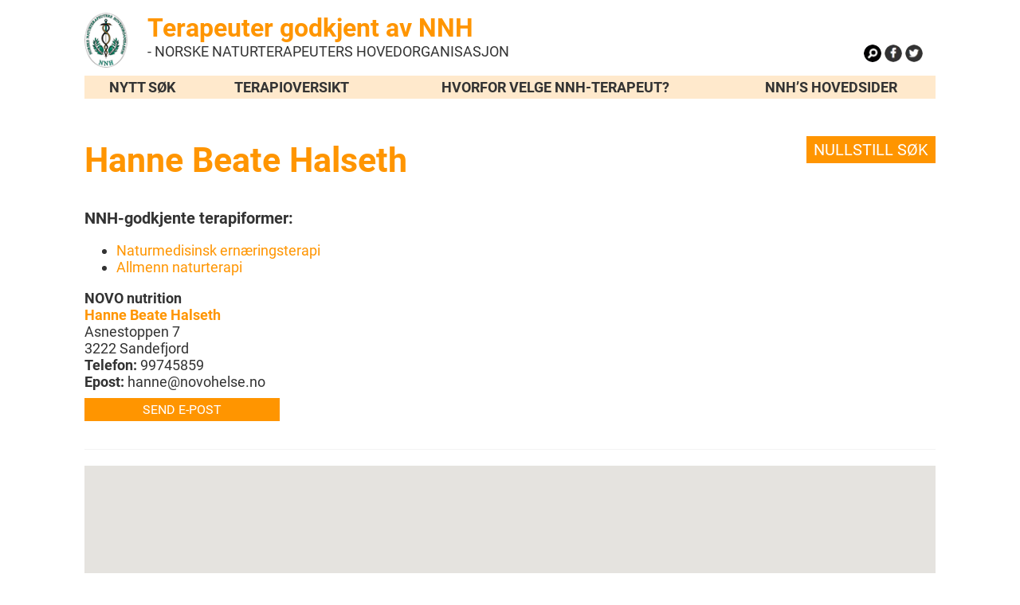

--- FILE ---
content_type: text/html; charset=UTF-8
request_url: https://naturterapeuter.no/terapeuter/hanne-beate-halseth/
body_size: 38073
content:

	<!DOCTYPE html>

	<html lang="nb-NO">

	<head>

		<meta charset="UTF-8" />

		<meta name="viewport" content="width=device-width" />

		<title>

			Naturterapeuter | 

			Hanne Beate Halseth - Naturterapeuter
		</title>

		<meta name="google-site-verification" content="CN6VEtEEmoSJC2dyLb9Ei0G7VJVIeMRhoNusI4W6te8" />

		



		<link rel="profile" href="http://gmpg.org/xfn/11" />

		<link rel="pingback" href="https://naturterapeuter.no/xmlrpc.php" />
		<style>
    		@media only screen and (min-width: 560px) {
    			.cards .card .card-title {
    				min-height: 94px;
    			}
    		}
		</style>





<!--[if lt IE 9]>

<script src="https://naturterapeuter.no/wp-content/themes/nnh-theme/js/html5.js" type="text/javascript"></script>

<![endif]-->



<meta name='robots' content='index, follow, max-image-preview:large, max-snippet:-1, max-video-preview:-1' />

	<!-- This site is optimized with the Yoast SEO plugin v23.5 - https://yoast.com/wordpress/plugins/seo/ -->
	<link rel="canonical" href="https://naturterapeuter.no/terapeuter/hanne-beate-halseth/" />
	<meta property="og:locale" content="nb_NO" />
	<meta property="og:type" content="article" />
	<meta property="og:title" content="Hanne Beate Halseth - Naturterapeuter" />
	<meta property="og:url" content="https://naturterapeuter.no/terapeuter/hanne-beate-halseth/" />
	<meta property="og:site_name" content="Naturterapeuter" />
	<meta property="article:modified_time" content="2018-05-19T17:02:28+00:00" />
	<meta name="twitter:card" content="summary_large_image" />
	<script type="application/ld+json" class="yoast-schema-graph">{"@context":"https://schema.org","@graph":[{"@type":"WebPage","@id":"https://naturterapeuter.no/terapeuter/hanne-beate-halseth/","url":"https://naturterapeuter.no/terapeuter/hanne-beate-halseth/","name":"Hanne Beate Halseth - Naturterapeuter","isPartOf":{"@id":"https://naturterapeuter.no/#website"},"datePublished":"2018-04-21T14:47:45+00:00","dateModified":"2018-05-19T17:02:28+00:00","breadcrumb":{"@id":"https://naturterapeuter.no/terapeuter/hanne-beate-halseth/#breadcrumb"},"inLanguage":"nb-NO","potentialAction":[{"@type":"ReadAction","target":["https://naturterapeuter.no/terapeuter/hanne-beate-halseth/"]}]},{"@type":"BreadcrumbList","@id":"https://naturterapeuter.no/terapeuter/hanne-beate-halseth/#breadcrumb","itemListElement":[{"@type":"ListItem","position":1,"name":"Hjem","item":"https://naturterapeuter.no/"},{"@type":"ListItem","position":2,"name":"Hanne Beate Halseth"}]},{"@type":"WebSite","@id":"https://naturterapeuter.no/#website","url":"https://naturterapeuter.no/","name":"Naturterapeuter","description":"Norske Naturterapeuters Hovedorganisasjon","potentialAction":[{"@type":"SearchAction","target":{"@type":"EntryPoint","urlTemplate":"https://naturterapeuter.no/?s={search_term_string}"},"query-input":{"@type":"PropertyValueSpecification","valueRequired":true,"valueName":"search_term_string"}}],"inLanguage":"nb-NO"}]}</script>
	<!-- / Yoast SEO plugin. -->


<link rel="alternate" type="application/rss+xml" title="Naturterapeuter &raquo; strøm" href="https://naturterapeuter.no/feed/" />
<link rel="alternate" type="application/rss+xml" title="Naturterapeuter &raquo; kommentarstrøm" href="https://naturterapeuter.no/comments/feed/" />
<script type="text/javascript">
/* <![CDATA[ */
window._wpemojiSettings = {"baseUrl":"https:\/\/s.w.org\/images\/core\/emoji\/14.0.0\/72x72\/","ext":".png","svgUrl":"https:\/\/s.w.org\/images\/core\/emoji\/14.0.0\/svg\/","svgExt":".svg","source":{"concatemoji":"https:\/\/naturterapeuter.no\/wp-includes\/js\/wp-emoji-release.min.js?ver=6.4.7"}};
/*! This file is auto-generated */
!function(i,n){var o,s,e;function c(e){try{var t={supportTests:e,timestamp:(new Date).valueOf()};sessionStorage.setItem(o,JSON.stringify(t))}catch(e){}}function p(e,t,n){e.clearRect(0,0,e.canvas.width,e.canvas.height),e.fillText(t,0,0);var t=new Uint32Array(e.getImageData(0,0,e.canvas.width,e.canvas.height).data),r=(e.clearRect(0,0,e.canvas.width,e.canvas.height),e.fillText(n,0,0),new Uint32Array(e.getImageData(0,0,e.canvas.width,e.canvas.height).data));return t.every(function(e,t){return e===r[t]})}function u(e,t,n){switch(t){case"flag":return n(e,"\ud83c\udff3\ufe0f\u200d\u26a7\ufe0f","\ud83c\udff3\ufe0f\u200b\u26a7\ufe0f")?!1:!n(e,"\ud83c\uddfa\ud83c\uddf3","\ud83c\uddfa\u200b\ud83c\uddf3")&&!n(e,"\ud83c\udff4\udb40\udc67\udb40\udc62\udb40\udc65\udb40\udc6e\udb40\udc67\udb40\udc7f","\ud83c\udff4\u200b\udb40\udc67\u200b\udb40\udc62\u200b\udb40\udc65\u200b\udb40\udc6e\u200b\udb40\udc67\u200b\udb40\udc7f");case"emoji":return!n(e,"\ud83e\udef1\ud83c\udffb\u200d\ud83e\udef2\ud83c\udfff","\ud83e\udef1\ud83c\udffb\u200b\ud83e\udef2\ud83c\udfff")}return!1}function f(e,t,n){var r="undefined"!=typeof WorkerGlobalScope&&self instanceof WorkerGlobalScope?new OffscreenCanvas(300,150):i.createElement("canvas"),a=r.getContext("2d",{willReadFrequently:!0}),o=(a.textBaseline="top",a.font="600 32px Arial",{});return e.forEach(function(e){o[e]=t(a,e,n)}),o}function t(e){var t=i.createElement("script");t.src=e,t.defer=!0,i.head.appendChild(t)}"undefined"!=typeof Promise&&(o="wpEmojiSettingsSupports",s=["flag","emoji"],n.supports={everything:!0,everythingExceptFlag:!0},e=new Promise(function(e){i.addEventListener("DOMContentLoaded",e,{once:!0})}),new Promise(function(t){var n=function(){try{var e=JSON.parse(sessionStorage.getItem(o));if("object"==typeof e&&"number"==typeof e.timestamp&&(new Date).valueOf()<e.timestamp+604800&&"object"==typeof e.supportTests)return e.supportTests}catch(e){}return null}();if(!n){if("undefined"!=typeof Worker&&"undefined"!=typeof OffscreenCanvas&&"undefined"!=typeof URL&&URL.createObjectURL&&"undefined"!=typeof Blob)try{var e="postMessage("+f.toString()+"("+[JSON.stringify(s),u.toString(),p.toString()].join(",")+"));",r=new Blob([e],{type:"text/javascript"}),a=new Worker(URL.createObjectURL(r),{name:"wpTestEmojiSupports"});return void(a.onmessage=function(e){c(n=e.data),a.terminate(),t(n)})}catch(e){}c(n=f(s,u,p))}t(n)}).then(function(e){for(var t in e)n.supports[t]=e[t],n.supports.everything=n.supports.everything&&n.supports[t],"flag"!==t&&(n.supports.everythingExceptFlag=n.supports.everythingExceptFlag&&n.supports[t]);n.supports.everythingExceptFlag=n.supports.everythingExceptFlag&&!n.supports.flag,n.DOMReady=!1,n.readyCallback=function(){n.DOMReady=!0}}).then(function(){return e}).then(function(){var e;n.supports.everything||(n.readyCallback(),(e=n.source||{}).concatemoji?t(e.concatemoji):e.wpemoji&&e.twemoji&&(t(e.twemoji),t(e.wpemoji)))}))}((window,document),window._wpemojiSettings);
/* ]]> */
</script>
<style id='wp-emoji-styles-inline-css' type='text/css'>

	img.wp-smiley, img.emoji {
		display: inline !important;
		border: none !important;
		box-shadow: none !important;
		height: 1em !important;
		width: 1em !important;
		margin: 0 0.07em !important;
		vertical-align: -0.1em !important;
		background: none !important;
		padding: 0 !important;
	}
</style>
<link rel='stylesheet' id='wp-block-library-css' href='https://naturterapeuter.no/wp-includes/css/dist/block-library/style.min.css?ver=6.4.7' type='text/css' media='all' />
<style id='classic-theme-styles-inline-css' type='text/css'>
/*! This file is auto-generated */
.wp-block-button__link{color:#fff;background-color:#32373c;border-radius:9999px;box-shadow:none;text-decoration:none;padding:calc(.667em + 2px) calc(1.333em + 2px);font-size:1.125em}.wp-block-file__button{background:#32373c;color:#fff;text-decoration:none}
</style>
<style id='global-styles-inline-css' type='text/css'>
body{--wp--preset--color--black: #000000;--wp--preset--color--cyan-bluish-gray: #abb8c3;--wp--preset--color--white: #ffffff;--wp--preset--color--pale-pink: #f78da7;--wp--preset--color--vivid-red: #cf2e2e;--wp--preset--color--luminous-vivid-orange: #ff6900;--wp--preset--color--luminous-vivid-amber: #fcb900;--wp--preset--color--light-green-cyan: #7bdcb5;--wp--preset--color--vivid-green-cyan: #00d084;--wp--preset--color--pale-cyan-blue: #8ed1fc;--wp--preset--color--vivid-cyan-blue: #0693e3;--wp--preset--color--vivid-purple: #9b51e0;--wp--preset--gradient--vivid-cyan-blue-to-vivid-purple: linear-gradient(135deg,rgba(6,147,227,1) 0%,rgb(155,81,224) 100%);--wp--preset--gradient--light-green-cyan-to-vivid-green-cyan: linear-gradient(135deg,rgb(122,220,180) 0%,rgb(0,208,130) 100%);--wp--preset--gradient--luminous-vivid-amber-to-luminous-vivid-orange: linear-gradient(135deg,rgba(252,185,0,1) 0%,rgba(255,105,0,1) 100%);--wp--preset--gradient--luminous-vivid-orange-to-vivid-red: linear-gradient(135deg,rgba(255,105,0,1) 0%,rgb(207,46,46) 100%);--wp--preset--gradient--very-light-gray-to-cyan-bluish-gray: linear-gradient(135deg,rgb(238,238,238) 0%,rgb(169,184,195) 100%);--wp--preset--gradient--cool-to-warm-spectrum: linear-gradient(135deg,rgb(74,234,220) 0%,rgb(151,120,209) 20%,rgb(207,42,186) 40%,rgb(238,44,130) 60%,rgb(251,105,98) 80%,rgb(254,248,76) 100%);--wp--preset--gradient--blush-light-purple: linear-gradient(135deg,rgb(255,206,236) 0%,rgb(152,150,240) 100%);--wp--preset--gradient--blush-bordeaux: linear-gradient(135deg,rgb(254,205,165) 0%,rgb(254,45,45) 50%,rgb(107,0,62) 100%);--wp--preset--gradient--luminous-dusk: linear-gradient(135deg,rgb(255,203,112) 0%,rgb(199,81,192) 50%,rgb(65,88,208) 100%);--wp--preset--gradient--pale-ocean: linear-gradient(135deg,rgb(255,245,203) 0%,rgb(182,227,212) 50%,rgb(51,167,181) 100%);--wp--preset--gradient--electric-grass: linear-gradient(135deg,rgb(202,248,128) 0%,rgb(113,206,126) 100%);--wp--preset--gradient--midnight: linear-gradient(135deg,rgb(2,3,129) 0%,rgb(40,116,252) 100%);--wp--preset--font-size--small: 13px;--wp--preset--font-size--medium: 20px;--wp--preset--font-size--large: 36px;--wp--preset--font-size--x-large: 42px;--wp--preset--spacing--20: 0.44rem;--wp--preset--spacing--30: 0.67rem;--wp--preset--spacing--40: 1rem;--wp--preset--spacing--50: 1.5rem;--wp--preset--spacing--60: 2.25rem;--wp--preset--spacing--70: 3.38rem;--wp--preset--spacing--80: 5.06rem;--wp--preset--shadow--natural: 6px 6px 9px rgba(0, 0, 0, 0.2);--wp--preset--shadow--deep: 12px 12px 50px rgba(0, 0, 0, 0.4);--wp--preset--shadow--sharp: 6px 6px 0px rgba(0, 0, 0, 0.2);--wp--preset--shadow--outlined: 6px 6px 0px -3px rgba(255, 255, 255, 1), 6px 6px rgba(0, 0, 0, 1);--wp--preset--shadow--crisp: 6px 6px 0px rgba(0, 0, 0, 1);}:where(.is-layout-flex){gap: 0.5em;}:where(.is-layout-grid){gap: 0.5em;}body .is-layout-flow > .alignleft{float: left;margin-inline-start: 0;margin-inline-end: 2em;}body .is-layout-flow > .alignright{float: right;margin-inline-start: 2em;margin-inline-end: 0;}body .is-layout-flow > .aligncenter{margin-left: auto !important;margin-right: auto !important;}body .is-layout-constrained > .alignleft{float: left;margin-inline-start: 0;margin-inline-end: 2em;}body .is-layout-constrained > .alignright{float: right;margin-inline-start: 2em;margin-inline-end: 0;}body .is-layout-constrained > .aligncenter{margin-left: auto !important;margin-right: auto !important;}body .is-layout-constrained > :where(:not(.alignleft):not(.alignright):not(.alignfull)){max-width: var(--wp--style--global--content-size);margin-left: auto !important;margin-right: auto !important;}body .is-layout-constrained > .alignwide{max-width: var(--wp--style--global--wide-size);}body .is-layout-flex{display: flex;}body .is-layout-flex{flex-wrap: wrap;align-items: center;}body .is-layout-flex > *{margin: 0;}body .is-layout-grid{display: grid;}body .is-layout-grid > *{margin: 0;}:where(.wp-block-columns.is-layout-flex){gap: 2em;}:where(.wp-block-columns.is-layout-grid){gap: 2em;}:where(.wp-block-post-template.is-layout-flex){gap: 1.25em;}:where(.wp-block-post-template.is-layout-grid){gap: 1.25em;}.has-black-color{color: var(--wp--preset--color--black) !important;}.has-cyan-bluish-gray-color{color: var(--wp--preset--color--cyan-bluish-gray) !important;}.has-white-color{color: var(--wp--preset--color--white) !important;}.has-pale-pink-color{color: var(--wp--preset--color--pale-pink) !important;}.has-vivid-red-color{color: var(--wp--preset--color--vivid-red) !important;}.has-luminous-vivid-orange-color{color: var(--wp--preset--color--luminous-vivid-orange) !important;}.has-luminous-vivid-amber-color{color: var(--wp--preset--color--luminous-vivid-amber) !important;}.has-light-green-cyan-color{color: var(--wp--preset--color--light-green-cyan) !important;}.has-vivid-green-cyan-color{color: var(--wp--preset--color--vivid-green-cyan) !important;}.has-pale-cyan-blue-color{color: var(--wp--preset--color--pale-cyan-blue) !important;}.has-vivid-cyan-blue-color{color: var(--wp--preset--color--vivid-cyan-blue) !important;}.has-vivid-purple-color{color: var(--wp--preset--color--vivid-purple) !important;}.has-black-background-color{background-color: var(--wp--preset--color--black) !important;}.has-cyan-bluish-gray-background-color{background-color: var(--wp--preset--color--cyan-bluish-gray) !important;}.has-white-background-color{background-color: var(--wp--preset--color--white) !important;}.has-pale-pink-background-color{background-color: var(--wp--preset--color--pale-pink) !important;}.has-vivid-red-background-color{background-color: var(--wp--preset--color--vivid-red) !important;}.has-luminous-vivid-orange-background-color{background-color: var(--wp--preset--color--luminous-vivid-orange) !important;}.has-luminous-vivid-amber-background-color{background-color: var(--wp--preset--color--luminous-vivid-amber) !important;}.has-light-green-cyan-background-color{background-color: var(--wp--preset--color--light-green-cyan) !important;}.has-vivid-green-cyan-background-color{background-color: var(--wp--preset--color--vivid-green-cyan) !important;}.has-pale-cyan-blue-background-color{background-color: var(--wp--preset--color--pale-cyan-blue) !important;}.has-vivid-cyan-blue-background-color{background-color: var(--wp--preset--color--vivid-cyan-blue) !important;}.has-vivid-purple-background-color{background-color: var(--wp--preset--color--vivid-purple) !important;}.has-black-border-color{border-color: var(--wp--preset--color--black) !important;}.has-cyan-bluish-gray-border-color{border-color: var(--wp--preset--color--cyan-bluish-gray) !important;}.has-white-border-color{border-color: var(--wp--preset--color--white) !important;}.has-pale-pink-border-color{border-color: var(--wp--preset--color--pale-pink) !important;}.has-vivid-red-border-color{border-color: var(--wp--preset--color--vivid-red) !important;}.has-luminous-vivid-orange-border-color{border-color: var(--wp--preset--color--luminous-vivid-orange) !important;}.has-luminous-vivid-amber-border-color{border-color: var(--wp--preset--color--luminous-vivid-amber) !important;}.has-light-green-cyan-border-color{border-color: var(--wp--preset--color--light-green-cyan) !important;}.has-vivid-green-cyan-border-color{border-color: var(--wp--preset--color--vivid-green-cyan) !important;}.has-pale-cyan-blue-border-color{border-color: var(--wp--preset--color--pale-cyan-blue) !important;}.has-vivid-cyan-blue-border-color{border-color: var(--wp--preset--color--vivid-cyan-blue) !important;}.has-vivid-purple-border-color{border-color: var(--wp--preset--color--vivid-purple) !important;}.has-vivid-cyan-blue-to-vivid-purple-gradient-background{background: var(--wp--preset--gradient--vivid-cyan-blue-to-vivid-purple) !important;}.has-light-green-cyan-to-vivid-green-cyan-gradient-background{background: var(--wp--preset--gradient--light-green-cyan-to-vivid-green-cyan) !important;}.has-luminous-vivid-amber-to-luminous-vivid-orange-gradient-background{background: var(--wp--preset--gradient--luminous-vivid-amber-to-luminous-vivid-orange) !important;}.has-luminous-vivid-orange-to-vivid-red-gradient-background{background: var(--wp--preset--gradient--luminous-vivid-orange-to-vivid-red) !important;}.has-very-light-gray-to-cyan-bluish-gray-gradient-background{background: var(--wp--preset--gradient--very-light-gray-to-cyan-bluish-gray) !important;}.has-cool-to-warm-spectrum-gradient-background{background: var(--wp--preset--gradient--cool-to-warm-spectrum) !important;}.has-blush-light-purple-gradient-background{background: var(--wp--preset--gradient--blush-light-purple) !important;}.has-blush-bordeaux-gradient-background{background: var(--wp--preset--gradient--blush-bordeaux) !important;}.has-luminous-dusk-gradient-background{background: var(--wp--preset--gradient--luminous-dusk) !important;}.has-pale-ocean-gradient-background{background: var(--wp--preset--gradient--pale-ocean) !important;}.has-electric-grass-gradient-background{background: var(--wp--preset--gradient--electric-grass) !important;}.has-midnight-gradient-background{background: var(--wp--preset--gradient--midnight) !important;}.has-small-font-size{font-size: var(--wp--preset--font-size--small) !important;}.has-medium-font-size{font-size: var(--wp--preset--font-size--medium) !important;}.has-large-font-size{font-size: var(--wp--preset--font-size--large) !important;}.has-x-large-font-size{font-size: var(--wp--preset--font-size--x-large) !important;}
.wp-block-navigation a:where(:not(.wp-element-button)){color: inherit;}
:where(.wp-block-post-template.is-layout-flex){gap: 1.25em;}:where(.wp-block-post-template.is-layout-grid){gap: 1.25em;}
:where(.wp-block-columns.is-layout-flex){gap: 2em;}:where(.wp-block-columns.is-layout-grid){gap: 2em;}
.wp-block-pullquote{font-size: 1.5em;line-height: 1.6;}
</style>
<link rel='stylesheet' id='bbp-default-css' href='https://naturterapeuter.no/wp-content/plugins/bbpress/templates/default/css/bbpress.min.css?ver=2.6.14' type='text/css' media='all' />
<link rel='stylesheet' id='style.css-css' href='https://naturterapeuter.no/wp-content/themes/nnh-theme/dist/style/main.min.css?ver=6.4.7' type='text/css' media='all' />
<link rel='stylesheet' id='vendorfonts.css-css' href='https://naturterapeuter.no/wp-content/themes/nnh-theme/dist/style/vendorfonts.min.css?ver=6.4.7' type='text/css' media='all' />
<link rel='stylesheet' id='ws-plugin--s2member-css' href='https://naturterapeuter.no/wp-content/plugins/s2member/s2member-o.php?ws_plugin__s2member_css=1&#038;qcABC=1&#038;ver=260127-1430358474' type='text/css' media='all' />
<script type="text/javascript" src="https://naturterapeuter.no/wp-includes/js/tinymce/tinymce.min.js?ver=49110-20201110" id="wp-tinymce-root-js"></script>
<script type="text/javascript" src="https://naturterapeuter.no/wp-includes/js/tinymce/plugins/compat3x/plugin.min.js?ver=49110-20201110" id="wp-tinymce-js"></script>
<script type="text/javascript" src="https://naturterapeuter.no/wp-includes/js/jquery/jquery.min.js?ver=3.7.1" id="jquery-core-js"></script>
<script type="text/javascript" src="https://naturterapeuter.no/wp-includes/js/jquery/jquery-migrate.min.js?ver=3.4.1" id="jquery-migrate-js"></script>
<link rel="https://api.w.org/" href="https://naturterapeuter.no/wp-json/" /><link rel="EditURI" type="application/rsd+xml" title="RSD" href="https://naturterapeuter.no/xmlrpc.php?rsd" />
<meta name="generator" content="WordPress 6.4.7" />
<link rel='shortlink' href='https://naturterapeuter.no/?p=427' />
<link rel="alternate" type="application/json+oembed" href="https://naturterapeuter.no/wp-json/oembed/1.0/embed?url=https%3A%2F%2Fnaturterapeuter.no%2Fterapeuter%2Fhanne-beate-halseth%2F" />
<link rel="alternate" type="text/xml+oembed" href="https://naturterapeuter.no/wp-json/oembed/1.0/embed?url=https%3A%2F%2Fnaturterapeuter.no%2Fterapeuter%2Fhanne-beate-halseth%2F&#038;format=xml" />
        <script type="text/javascript">
            (function () {
                window.lsow_fs = {can_use_premium_code: false};
            })();
        </script>
        <style type="text/css">.recentcomments a{display:inline !important;padding:0 !important;margin:0 !important;}</style><link rel="icon" href="https://naturterapeuter.no/wp-content/uploads/sites/2/2019/05/cropped-logoikongul-32x32.png" sizes="32x32" />
<link rel="icon" href="https://naturterapeuter.no/wp-content/uploads/sites/2/2019/05/cropped-logoikongul-192x192.png" sizes="192x192" />
<link rel="apple-touch-icon" href="https://naturterapeuter.no/wp-content/uploads/sites/2/2019/05/cropped-logoikongul-180x180.png" />
<meta name="msapplication-TileImage" content="https://naturterapeuter.no/wp-content/uploads/sites/2/2019/05/cropped-logoikongul-270x270.png" />
		<style type="text/css" id="wp-custom-css">
			main {
	padding-top: 0px;
	border-top: 0px;
}
.container {
	padding-top: 0px;
}		</style>
		



</head>


<body 

class="terapeuter-template-default single single-terapeuter postid-427 naturterapeuter"
>

<div class="top-ad-bar">

	



</div>



<header id="main-header" class="site-header">

	<div class="main-container">

		<span id="main-navigation-toggle" class="main-navigation-toggle"></span>

		<h1>

			<a href="https://naturterapeuter.no/" title="Naturterapeuter" rel="home">

				<div class="site-logo">

					<div><a href="https://naturterapeuter.no/"><img width="58" height="74" src="https://naturterapeuter.no/wp-content/uploads/sites/2/2022/11/nnh_logo_nettsidetopp.png" class="image wp-image-2648  attachment-full size-full" alt="" style="max-width: 100%; height: auto;" decoding="async" /></a></div>


				</div>

				<div class="site-title">

					<div><div class="textwidget custom-html-widget"><a href="https://naturterapeuter.no/" rel="noopener">Terapeuter godkjent av NNH<small>- Norske Naturterapeuters Hovedorganisasjon</small></a></div></div>
				</div>

			</a>

		</h1>

	<div class="widget_text header-toolbar"><div class="textwidget custom-html-widget"><a href="https://naturterapeuter.no/?s=&search_type=terapeuter&post_type=terapeuter"><img src="https://naturterapeuter.no/wp-content/uploads/sites/2/2018/06/sok_knapp.png" width="45" height="45" /> </a><a href="https://www.facebook.com/naturterapeuter/"><img src="https://www.nnh.no/wp-content/uploads/2017/05/facebook_knapp.jpg" width="45" height="45" /></a><a href="https://twitter.com/Naturterapeuten"> <img src="https://www.nnh.no/wp-content/uploads/2017/05/twitter_knapp.jpg" width="45" height="45" /></a> </div></div>
</div>

<nav id="main-navigation" class="main-navigation">

	<div class="menu-hovedmeny-container"><ul id="menu-hovedmeny" class="menu"><li id="menu-item-1571" class="menu-item menu-item-type-custom menu-item-object-custom menu-item-home menu-item-1571"><a href="https://naturterapeuter.no/">Nytt søk</a></li>
<li id="menu-item-1255" class="menu-item menu-item-type-post_type menu-item-object-portalsider menu-item-1255"><a href="https://naturterapeuter.no/portal/terapier/">Terapioversikt</a></li>
<li id="menu-item-1350" class="menu-item menu-item-type-custom menu-item-object-custom menu-item-1350"><a href="https://naturterapeuter.no/portal/nnh-godkjent-terapeut/">Hvorfor velge NNH-terapeut?</a></li>
<li id="menu-item-33" class="menu-item menu-item-type-custom menu-item-object-custom menu-item-33"><a href="https://www.nnh.no">NNH&#8217;s hovedsider</a></li>
</ul></div>
</nav>









</header>



<main>


<div id="primary" class="main-container">
	<div id="content" class="container">
		
			
				<article class="post">
					
						<div id="clearSearch" class="float-right">
							<a href="/" class="button" style="font-size: 20px; height: 36px;">
								Nullstill søk
							</a>
						</div>
											<h1 class="title">Hanne Beate Halseth</h1>
					<div class="the-content">
											

					

					<div ></div><h2 style='font-size: 1.1em;'>NNH-godkjente terapiformer:</h2><ul><li><a href='https://naturterapeuter.no/terapier/naturmedisinsk-ernaeringsterapi/'>Naturmedisinsk ernæringsterapi</a></li><li><a href='https://naturterapeuter.no/terapier/allmenn-naturterapi/'>Allmenn naturterapi</a></li></ul>


	<div  style="min-height: 500px;">
		
<article class="post therapist" id="therapist-427">
	<!--<h2>
		<a href="https://naturterapeuter.no/terapeuter/hanne-beate-halseth/" title="Hanne Beate Halseth">
			Hanne Beate Halseth		</a>
	</h2>-->
	<div class="the-content">
                   
                      <div>

              <div>
                 <b>NOVO nutrition</b>
            </div>
            <div>
             <a href="https://naturterapeuter.no/terapeuter/hanne-beate-halseth/" title="Hanne Beate Halseth">
                <b>Hanne Beate Halseth</b>
            </a>
            <div>Asnestoppen 7</div><div><span>3222 </span><span>Sandefjord </span><div><b>Telefon: </b> 99745859</div><div><b>Epost: </b> hanne@novohelse.no</div></div>
            
          <div class='row text-center' style='margin-top: 10px;'>
            <div class='col-sm-3'><a class='button block' href='mailto:hanne@novohelse.no'>Send e-post</a></div>           <div class="clearfix"></div>
           
       </div>
   </div>

</div>
<hr/>





<div class="clearfix"></div>
</div>
</article>
		


<style>

pre *{
	font-size: 12px!important;
	display: inline!important;
}


#map div{
	max-width: none;
}


.info-window-content{
	font-family: Roboto, Arial;
	font-size: 13px;
}

.info-window-content .info-window-therapist,
.info-window-content .info-window-address,
.info-window-content .info-window-country,
.info-window-content .info-window-more-link{
	display: block;
}

.info-window-content .info-window-therapist{
	font-weight: 500;
}

.info-window-content span:not(.info-window-therapist){
	color: #333;
}

.info-window-content .info-window-title{
	display: block;
	font-weight: 500;
	font-size: 14px;
	margin-bottom: 2px;
}

.info-window-cluster-list {
}

.info-window-cluster-list-item {
}

.info-window-cluster-list-item:not(:first-child){
	border-top: 1px solid #f3f3f3;
	padding-top: 4px;
}
.info-window-cluster-list-item:not(:last-child){
	border-bottom: 1px solid #fbfbfb;
	padding-bottom: 6px;
}


.poi-info-window .view-link, 
.poi-info-window a:visited,
.poi-info-window a:link{
	color: #009b76;
}
</style>

<div id="primary" class="main-container">
	<div id="content">
		<div id="map" style="height: 800px;"></div>
	</div>
</div>

<script>
	function handleLocationError(browserHasGeolocation, infoWindow, pos) {
		infoWindow.setPosition(pos);
		infoWindow.setContent(browserHasGeolocation ?
			'Error: The Geolocation service failed.' :
			'Error: Your browser doesn\'t support geolocation.');
		infoWindow.open(map);
	}


	function clusterClick(map, cluster) {
		if (map.getZoom() > 14){
			var markers = cluster.markers_;

			var content = "<div class='info-window-cluster-list'>";
			markers.forEach(function (marker){
				content += "<div class='info-window-cluster-list-item'>" + marker.content + "</div>";
			});
			content += "</div>";

			var infowindow = new google.maps.InfoWindow({
				content: content
			});
			infowindow.set('position', cluster.center_);
			//cluster.addListener('click', function() {
				infowindow.open(map, markers[0]);
			//});
		}else{
			var markerClusterer = cluster.getMarkerClusterer();

			// Trigger the clusterclick event.
			google.maps.event.trigger(markerClusterer, 'clusterclick', cluster);

			if (markerClusterer.isZoomOnClick()) {
				map.fitBounds(cluster.getBounds());
			}
		}
	}

	function initMap() {
		var mapMarkers = [{"address":"Asnestoppen 7 3222 Sandefjord ","latitude":"59.09960330000001","longitude":"10.241148500000008","content":"<div class='info-window-content'><a href='https:\/\/naturterapeuter.no\/terapeuter\/hanne-beate-halseth\/'><span class='info-window-title'>NOVO nutrition<\/span><span class='info-window-therapist'>Hanne Beate Halseth<\/span><ul style='padding: 0; margin: 6px 0 0;'><li><span>Naturmedisinsk ern\u00e6ringsterapi<\/span><\/li><li><span>Allmenn naturterapi<\/span><\/li><\/ul><\/a><\/div>","therapies":["85","126"]}];
		var locations = [];
		mapMarkers.forEach(function (mapMarker){
			if (typeof selectedTherapy === 'undefined' || selectedTherapy === null || selectedTherapy === 'null'){
				locations.push(mapMarker);
			}
			else {
				var clinicHasSelectedTherapy = false;
				mapMarker.therapies.forEach(function(therapyId){
					if (selectedTherapy == therapyId){
						clinicHasSelectedTherapy = true;
					}
				});
				if (clinicHasSelectedTherapy){
					locations.push(mapMarker);
				}
			}
		});

		var myLatLng = {lat: 59.9, lng: 10.6};
		var map = new google.maps.Map(document.getElementById('map'), {
			zoom: 11,
			center: myLatLng,
			maxZoom: 17,
			styles: [
			{
				featureType: "poi",
				elementType: "labels",
				stylers: [
				{ visibility: "off" }
				]
			}
			]
		});

		var bounds = new google.maps.LatLngBounds();

		var markerIndex = 0;
		var markers = locations.filter(function (location){ // Only map locations with position
			return location.latitude.length && location.longitude.length;
		}).map(function(location, i) {
			var marker = null;
			if (location.latitude.length && location.longitude.length){
				marker = new google.maps.Marker({
					map: map,
					position: new google.maps.LatLng(location.latitude, location.longitude),
					title: location.title,
					content: location.content
				});

				bounds.extend(marker.position);
				map.fitBounds(bounds);       
				map.panToBounds(bounds);   
				var infowindow = new google.maps.InfoWindow({
					content: location.content
				});
			/*	marker.addListener('mouseover', function() {
					var isOpened = infowindow.getMap();
					if (!isOpened){
						infowindow.open(map, marker);
					}
				});
				marker.addListener('mouseout', function() {
					if (!marker.isClicked){
						infowindow.close();
					}
				});*/
				marker.addListener('click', function(e) {
					var isOpened = infowindow.getMap();
					if (!isOpened){
						infowindow.open(map, marker);
					}
					marker.isClicked = true;
				});
				infowindow.addListener('closeclick', function(e) {
					marker.isClicked = false;
				});
				markerIndex++;
			}
			if (marker !== null){
				return marker;
			}
		});

		

	    // Add a marker clusterer to manage the markers.
	    if (typeof MarkerClusterer !== 'undefined' && MarkerClusterer !== null){
	    	var markerCluster = new MarkerClusterer(map, markers, {
	    		imagePath: '/wp-content/themes/nnh-theme/partials/search-therapist/markerclusterer/m'
	    	});
	    	ClusterIcon.prototype.triggerClusterClick = function() {
	    		clusterClick(map, this.cluster_);
	    	}
	    }else {
	    	window.addEventListener('DOMContentLoaded', function() {
	    		var markerCluster = new MarkerClusterer(map, markers, {
	    			imagePath: '/wp-content/themes/nnh-theme/partials/search-therapist/markerclusterer/m'
	    		});
	    		ClusterIcon.prototype.triggerClusterClick = function() {
	    			clusterClick(map, this.cluster_);
	    		}
	    	}, true);
	    }

	}
</script>

<script async defer src="https://maps.googleapis.com/maps/api/js?key=AIzaSyBlMOX1gnguplYTWSU4cY9ZUcochCY1_to&language=no&region=NO&callback=initMap"></script>

<script src="/wp-content/themes/nnh-theme/partials/search-therapist/markerclusterer/markerclusterer.js"></script>


	</div>




<script>
	var therapiesCount = {
		null: 0
	};
	var selectedTherapy = null;
		var therapists = [{"ID":427,"post_author":"2","post_date":"2018-04-21 16:47:45","post_date_gmt":"2018-04-21 14:47:45","post_content":"","post_title":"Hanne Beate Halseth","post_excerpt":"","post_status":"publish","comment_status":"closed","ping_status":"closed","post_password":"","post_name":"hanne-beate-halseth","to_ping":"","pinged":"","post_modified":"2018-05-19 19:02:28","post_modified_gmt":"2018-05-19 17:02:28","post_content_filtered":"","post_parent":0,"guid":"https:\/\/naturterapeuter.no\/?post_type=terapeuter&#038;p=427","menu_order":0,"post_type":"terapeuter","post_mime_type":"","comment_count":"0","filter":"raw","therapies":["85","126"],"clinics":[{"klinikker_klinikknavn":"NOVO nutrition","klinikker_telefonnummer":"99745859","klinikker_epost":"hanne@novohelse.no","klinikker_synlig_i_oversikt":"1","klinikker_adresse":"Asnestoppen 7","klinikker_postnr":"3222","klinikker_poststed":"Sandefjord","klinikker_longitude":"10.241148500000008","klinikker_latitude":"59.09960330000001"}]}];
	document.addEventListener('DOMContentLoaded', function (){
		therapists.forEach(function (therapist){
			therapiesCount['null'] += therapist.clinics.length;
			therapist.therapies.forEach(function (therapy){
				if (therapiesCount[therapy] == undefined){
					therapiesCount[therapy] = therapist.clinics.length;
				}else {
					therapiesCount[therapy] += therapist.clinics.length;
				}
			});
		});

		var therapySelectElement = document.getElementById('selectTherapy');
		therapySelectElement.onchange = function (event) {
			selectTherapy(event.target.value);
		}


		if (therapiesCount[selectedTherapy]){
			selectTherapy(selectedTherapy);
			therapySelectElement.value = selectedTherapy;
		}else {
			selectTherapy(null);
		}
		if (selectedTherapy && selectedTherapy !== "null"){
			//document.getElementById('therapySelect').style.display = "none";
			document.getElementById('clearSearch').style.display = "block";
		}

		if (therapySelectElement !== null) {
			var therapyOptions = therapySelectElement.options;
			for(i = 0; i < therapyOptions.length; i++) {
				if (therapiesCount[therapyOptions[i].value] !== undefined){
					therapyOptions[i].style.display = "block";
					therapyOptions[i].text += " (" + therapiesCount[therapyOptions[i].value] + ")";
				}else {
					therapyOptions[i].style.display = "none";
				}
			}
		}

		setViewType(getViewType());
	}, false);



	function selectTherapy (value){
		selectedTherapy = value;
		if (selectedTherapy !== "null"){
			//document.getElementById('therapySelect').style.display = "none";
			document.getElementById('clearSearch').style.display = "block";

			// Auto redirect if single result
			if (therapiesCount[value] == 1){
				therapists.forEach(function (therapist){
					var hasSelectedTherapy = value !== "null" ? false : true;
					therapist.therapies.forEach(function (therapy){
						if (therapy == selectedTherapy){
							window.location = therapist.post_uri;
						}
					});
				});
			}else {
				initMap();
			}
		}else {
			initMap();
		}
	}

	function showTabElement(tabName) {
		var tabElement = document.getElementById("tab-" + tabName);
		if (tabElement !== null){
			tabElement.style.display = "block";
		}
	}
	function hideTabElement(tabName) {
		var tabElement = document.getElementById("tab-" + tabName);
		if (tabElement !== null){
			tabElement.style.display = "none";
		}
	}
	function getViewType(){
		var viewType = localStorage.getItem('searchViewType');
		return viewType !== null ? viewType : 'map';
	}
	function setViewType(viewType) {
		var elements = document.querySelectorAll('.tab-bar .tab.view-type');
		elements.forEach(function (element){
			if (element.dataset.value == viewType){
				element.classList.add("active");
				showTabElement(element.dataset.value);
				localStorage.setItem('searchViewType', element.dataset.value);
			}else {
				element.classList.remove("active");
				hideTabElement(element.dataset.value);
			}
		});
	}
	function toggleViewType(event){
		setViewType(event.target.dataset.value);
		initMap();
	}

</script>
					</div>
				</article>

			
			


		</div>

	</div>

</main><!-- / end page container, begun in the header -->

<footer class="site-footer">
	<div class="main-container container">
		<div class="row footer-boxes">
			<div class="widget_text col-sm-4 footer-box"><div class="textwidget custom-html-widget"><div style="background-color:#ffe9cc; font-size:18px; color:#333"><br>
	<b><a href="https://naturterapeuter.no/personvern/">Personvern</a></b><br>
	<a href="https://nnh.no/nnhs-etisk-raad/" target="_blank" rel="noopener"><b>Etisk råd NNH</b><br><br></a></div>
<div style="background-color:#ffe9cc; font-size:18px; color:#333">Norske Naturterapeuters Hovedorganisasjons etisk råd behandler klager som gjelder organisasjonens medlemmer.<br><br></div>
<div style="background-color:#ffe9cc;">
</div></div></div><div class="widget_text col-sm-4 footer-box"><div class="textwidget custom-html-widget"><div style="background-color:#ffe9cc; font-size:18px; color:#333"><br>
<b><a href="https://www.facebook.com/naturterapeuter/">Følg NNH på facebook</a></b><br>
<b><a href="https://nnh.no/aktuelt/nyhetsbrev/">Nyhetsbrev fra NNH</a></b><br><br>
© Norske Naturterapeuters Hovedorganisasjon (NNH)<br><br>
NNH er fullverdig medlem av WNF
	</div></div></div><div class="widget_text col-sm-4 footer-box"><div class="textwidget custom-html-widget"><div style="background-color:#ffe9cc; font-size:18px; color:#333"><br><br><br>
<a href="https://nnh.no/world-naturopathic-federation/" rel="noopener"><img class="alignnone wp-image-8089 size-full" src="https://naturterapeuter.no/wp-content/uploads/sites/2/2021/06/WNF-logo.png" alt="" width="347" height="108" /></a>
</div></div></div>			<div class="clearfix"></div>
		</div>
		<div class="row">
						
						
			<div class="clearfix"></div>
		</div>
	</div><!-- .site-info -->
</footer><!-- #colophon .site-footer -->
<div class="site-attribution">
	<div class="main-container container">
					</div>
</div>


<script type="text/javascript" id="bbp-swap-no-js-body-class">
	document.body.className = document.body.className.replace( 'bbp-no-js', 'bbp-js' );
</script>

<script type="text/javascript" id="lsow-frontend-scripts-js-extra">
/* <![CDATA[ */
var lsow_settings = {"mobile_width":"780","custom_css":""};
/* ]]> */
</script>
<script type="text/javascript" src="https://naturterapeuter.no/wp-content/plugins/livemesh-siteorigin-widgets/assets/js/lsow-frontend.min.js?ver=3.9.2" id="lsow-frontend-scripts-js"></script>
<script type="text/javascript" src="https://naturterapeuter.no/wp-content/themes/nnh-theme/js/jquery.fitvids.js?ver=1" id="naked-fitvid-js"></script>
<script type="text/javascript" src="https://naturterapeuter.no/wp-content/themes/nnh-theme/js/theme.min.js?ver=1" id="naked-js"></script>
<script type="text/javascript" src="https://naturterapeuter.no/wp-content/themes/nnh-theme/dist/scripts/main.min.js?ver=1" id="aweb-js"></script>
<script type="text/javascript" data-cfasync="false" src="https://naturterapeuter.no/wp-content/plugins/s2member/s2member-o.php?ws_plugin__s2member_js_w_globals=1&amp;qcABC=1&amp;ver=260127-1430358474" id="ws-plugin--s2member-js"></script>

</body>
</html>
